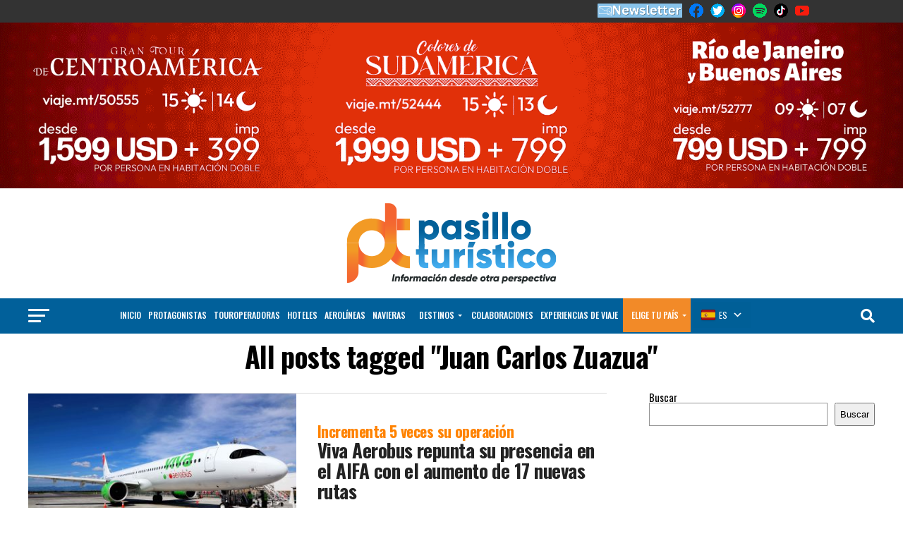

--- FILE ---
content_type: text/css
request_url: https://pasilloturistico.com/wp-content/plugins/horizontal-news-ticker-addon-elementor/assets/css/horizontal-news-ticker.css?ver=1765478885
body_size: 287
content:
#ticker {
    background-color: #FFF;
    overflow: auto;
    height: 30px;
    vertical-align: middle;
    width: 100%;
    box-sizing: border-box;
    position: relative;
    overflow: hidden;
}

#ticker ul {
    display: block;
    padding: 0px;
    line-height: 30px;
    vertical-align: middle;
    margin: 0px;
    list-style: none;
    white-space: nowrap;
    animation: scroll 10s linear 0s infinite;
    position: absolute;


}

#ticker ul:hover{
    animation-play-state: paused
}

#ticker ul li {
    display: inline-block;
    white-space: normal;
    margin-left: 20px;
}

#ticker .title {
    background-color: red;
    color: #FFF;
    position: absolute;
    left: 0;
    font-weight: bold;
    border-right: 2px solid #FFF;
    top: 0;
    display: block;
    height: 30px;
    vertical-align: middle;
    line-height: 30px;
    padding-left: 10px;
    padding-right: 10px;
    z-index: 10;
    box-shadow: 0px 0px 20px rgba(0, 0, 0, .8);
}

@keyframes scroll {
    from {
        transform: translate(100%, 0);

    }

    to {
        transform: translate(-150%, 0);

    }
}

/* Custom CSS */
#ticker ul {
    width: 100%;
}

--- FILE ---
content_type: text/css
request_url: https://pasilloturistico.com/wp-content/plugins/post-grid-elementor-addon/assets/css/main.css?ver=6.8.3
body_size: 199
content:
.wpcap-grid-container .wpcap-post {
    overflow: hidden;
}

.wpcap-grid-container .wpcap-post a.read-more-btn{
	display: inline-block;
}

.wpcap-grid-container .post-grid-thumbnail{
	margin-bottom: 20px;
}

.wpcap-grid-container .post-grid-meta{
	margin-bottom: 10px;
}

.wpcap-grid-container .wpcap-post .post-grid-meta span + span:before {
    margin-left: 2px;
    margin-right: 4px;
}

.grid-meta-bottom .post-grid-text-wrap {
	border-bottom: 1px solid #ddd;
    margin-bottom: 20px;
    padding-bottom: 20px;
}

.grid-meta-bottom .wpcap-post {
    padding: 20px;
    box-shadow: 0px 0px 10px 0px rgba(0,0,0,0.15);
}

.elementor-widget-elementor-blog-posts .wpcap-grid .wpcap-grid-container .wpcap-post,
.elementor-widget-elementor-blog-posts .wpcap-grid .wpcap-grid-container .wpcap-post:hover{
    background: transparent;
    margin-top: 0;
}

.elementor-widget-elementor-blog-posts .wpcap-grid .wpcap-grid-container .wpcap-post .title,
.elementor-widget-elementor-blog-posts .wpcap-grid .wpcap-grid-container .wpcap-post .title > a{
    margin: 5px 0;
    padding: 5px 0;
}

.elementor-widget-elementor-blog-posts .wpcap-grid .wpcap-grid-container .wpcap-post .post-grid-excerpt p,
.elementor-widget-elementor-blog-posts .wpcap-grid .wpcap-grid-container .wpcap-post a.read-more-btn,
.elementor-widget-elementor-blog-posts .wpcap-grid .wpcap-grid-container .wpcap-post .post-grid-meta span{
    font-weight: 400;
}


--- FILE ---
content_type: text/css
request_url: https://pasilloturistico.com/wp-content/uploads/so-css/so-css-zox-news.css?ver=1700790947
body_size: -59
content:
.elementor img {
  margin: 0px;
  padding: 0px;
}